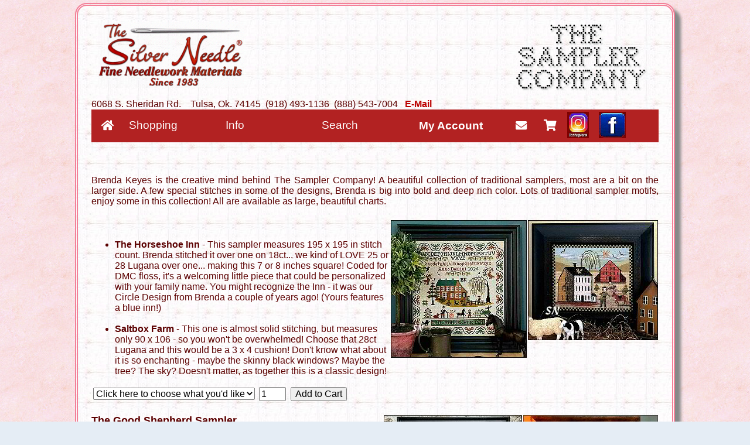

--- FILE ---
content_type: text/html; charset=utf-8
request_url: https://www.thesilverneedle.com/thesamplercompany.html
body_size: 19597
content:
<!DOCTYPE html PUBLIC "-//W3C//DTD XHTML 1.0 Transitional//EN" "http://www.w3.org/TR/xhtml1/DTD/xhtml1-transitional.dtd">
<html xmlns="http://www.w3.org/1999/xhtml" dir="ltr" lang="en">
<head>
<meta charset="utf-8"/>
<link rel="dns-prefetch" href="https://cdnjs.cloudflare.com">
<link rel="dns-prefetch" href="https://code.jquery.com">
<title>The Sampler Company : The Silver Needle, Fine Needlecraft Materials</title>
<meta name="keywords" content="141 Design ab Designs Abbey Lane Abby Rose Acorn House Alessandra Adelaide All Active Products All Through the Night Anabella's Anna Griffin Annie Beez Ardith Design Artful Offerings Artmishka artmishka Artsy Housewife Aury TM Autumn Lane Barbara-Ana Barefoot Needleart Bareroots Bent Creek Birds of a Feather Blackberry Lane Blackbird Blue Flower Blue Ribbon Blueberry Ridge Book Boomerang Bothy Threads Boulder Valley Brenda Riddle Butterfly Couture By the Bay ByGone Stitches C E C - Cricket Collection Canterbury Designs Caroline Manning Carriage House Chantelle's Charland Chatelaine Cherished Stitches Cherry Blossoms Cherry Hill Stitchery Chessie Classic Colorworks Clover Cmon Monde Cody Country Cosford Rise Cottage Garden Samplings Cotton Pixels Couleur d Etoile Couleur D Etoile Counting Puddles Country Cottage Creative Poppy Cross Stitch Antiques Cross Stitch Wonders Crossed Wing Cuore e Batticuore CW Designs Dames of the Needle Darlene Deon Daylight December Stitches Dessins DHC Dirty Annie's DMC Doodlin Around DOVO DrawnThread Elegant Thread Elizabeth's Designs Elizabeths Needlework Emily Call Erica Michaels Erin Elizabeth Designs Event Examplar Dames Examplars Exclusives Fabric Faby Reilly Fairy Wool in the Wood Fern Ridge Fiddlestix Filigram Finally a Farmgirl Fireside Originals Flamingo Toes Floss Flossabilities Forbidden Fiber Fouroaks Fox and Rabbit Foxwood From the Heart Frony Ritter Frosted Pumpkin Stitchery Gadgets Gentle Art Gentle Pursuit Ghost Boy Needleworks Gingher Giulia Glendon Place Gloriana Green Apple Handblessings Hands Across the Sea Hands On Design Hands to Work Handwork Haystack Stitching Hearts Content Hearts Ease Examplar Workes Heartstring Samplery Heartstring Samplery Heartstrings Heaven and Earth Hello From Liz Matthews HellofromLizMathews Heritage HiH Hillside Hillside Samplings Hinzeit Hobby House Hoffman Homespun Elegance Homespun-Hollis Imaginating Ingleside Imaginarium Ink Circles It's Sew Emma Stitching JABCO Jan Hicks Creates Jardin Prive Jardin Prive JBW Jeannette Douglas Jennie Lane Just Cross Stitch Just Nan Just Stitching Along Kaffe Fassett Kathy Barrick KellyClark Keslyns Kim Diehl Kira Lyns Kreinik KsCreations La-D-Da Lady Dot Lavender & Lace Le Temps Une Croix Les Petites Croix De Lucie Les Secrets de Marie Lesley Teare Lila's Studio Lilac Studio Lili Points Lilli Violette Lindy Stitches Little By Little Little Dove Little House NW Little Robin Designs Little Stitch Girl Liz Mathews Lola Crow Long Dog Samplers Lori Holt Love Poppet Lucy Beam Luhu Stitches Luminous Fiber Arts Madame Chantilly Madame la Fee Magic By Mona Mani Di Donna Margaret Sherry Marjorie Massey Marnic Designs Meloca Meridian Designs Michael Powell Michele Ink Midnight Stitching Milady's Needle Mill Hill Mille Fleur Mindful Needle Mirabilia ModCross Moira Mojo Stitches Monticello Stitches MTV My Big Toe Nebby Needle Needle Bling Needlemade Designs Needlepoint Inc Needles Notion Needlework Press Needleworks New York Dreamer Nikycreations Noteworthy Needle Notforgotten Farm October House Olde Colonial Open Road Abode Pansy Patch Passione Ricamo Peacock and Fig Pennyberry Pepperberry Designs Perrette Creative Poppy Perrette Samouiloff Petal Pusher Pickle Barrel Pineberry Lane PineMtn Plum Street Prairie Grove Praiseworthy Stitches Primitive Hare Primitive Needle Primitive Traditions Primrose Cottage Primrose Needleworks Priscillas Pocket Proper Stitcher PSchooler Puffin & Co Punch Puntini Purple Thread Quaint Rose Needlearts Queenstown Samplers R & R Reproductions Rachels of Greenfield Rainbow Gallery Raise the Roof Rebel Stticher Reflets de Soie RG Rico Robin Pickens Romy in Austria Ronnie Rowe Rosewood Manor Rovaris Running with Needles and Scissso Sajou Salty Stitcher Sam Sarah Sampler Company Sampler House Samplerbird Stitchery Samplers Samplers and Primitives Samplers Not Forgotten Samplers Not Forgotten Samplers Remembered Samplers Revisited Sampling of Memories Sara Guermani Satsuma Street Sbush Scarlett House Scattered Seed Scissors ScissorTail Serenila di Campagna Sew Emma Sew Much 2 Luv Shakespeare's Peddler Shannon Christine Shannon Christine Designs Shears Sheepish Designs Silver Creek Siren Stitchworks Siren Stitchworks Sisters SN Anniv Exclusive SNN Snowflower Diaries Software Spanish Stitcher Sprouting Lupine Stacy Nash Stardust Stitch People Books Stitches by Ethel Stitchin Kitten Stitching Jules Stitching Shed Stitching with the Housewives Stitchy Box Stitchy Prose Stitchy Squirrel StitchyPrincess Stoney Creek Sudberry House Sue Hillis Summer House SunflowerSeed Supplies Susanamm Sweet Wing Sweetheart Tree Tams Creations Tellin Emblem Tempting Tangles Teresa Kogut Teresa Layman Textilly Crafts Thistles Thread Milk Threads That Bind Three Sheep Studio Tiny Modernist Tournicoton Tralala Twin Peak Primitives UB Design Una Buena Pieza Under the Garden Moon Une Croix Urban Acres V Pfeiffer Vals Victorian Rose Vintage Needlearts Violets & Verses Waxing Moon Weeks Weeks Dye Works Weeks Wool Wildflower Stitchery Wildflower Stitching Willoughby With My Needle With Thy Needle Wonderland Wooden Products Wooden Spool Workbasket Works by ABC Xs & Ohs Yarn Tree Zaza Picque  counted cross stitch, cross stitch, crossstitch, kits, needlework, Silver Needle, Flax clothing, Vera Bradley, scissors, shears, magnifiers, magnifying lamps, portable lamps, charms, embellishments, stitching accessories, stitching frames The Sampler Company"/>
<meta name="description" content="The Silver Needle : The Sampler Company - 141 Design ab Designs Abbey Lane Abby Rose Acorn House Alessandra Adelaide All Active Products All Through the Night Anabella's Anna Griffin Annie Beez Ardith Design Artful Offerings Artmishka artmishka Artsy Housewife Aury TM Autumn Lane Barbara-Ana Barefoot Needleart Bareroots Bent Creek Birds of a Feather Blackberry Lane Blackbird Blue Flower Blue Ribbon Blueberry Ridge Book Boomerang Bothy Threads Boulder Valley Brenda Riddle Butterfly Couture By the Bay ByGone Stitches C E C - Cricket Collection Canterbury Designs Caroline Manning Carriage House Chantelle's Charland Chatelaine Cherished Stitches Cherry Blossoms Cherry Hill Stitchery Chessie Classic Colorworks Clover Cmon Monde Cody Country Cosford Rise Cottage Garden Samplings Cotton Pixels Couleur d Etoile Couleur D Etoile Counting Puddles Country Cottage Creative Poppy Cross Stitch Antiques Cross Stitch Wonders Crossed Wing Cuore e Batticuore CW Designs Dames of the Needle Darlene Deon Daylight December Stitches Dessins DHC Dirty Annie's DMC Doodlin Around DOVO DrawnThread Elegant Thread Elizabeth's Designs Elizabeths Needlework Emily Call Erica Michaels Erin Elizabeth Designs Event Examplar Dames Examplars Exclusives Fabric Faby Reilly Fairy Wool in the Wood Fern Ridge Fiddlestix Filigram Finally a Farmgirl Fireside Originals Flamingo Toes Floss Flossabilities Forbidden Fiber Fouroaks Fox and Rabbit Foxwood From the Heart Frony Ritter Frosted Pumpkin Stitchery Gadgets Gentle Art Gentle Pursuit Ghost Boy Needleworks Gingher Giulia Glendon Place Gloriana Green Apple Handblessings Hands Across the Sea Hands On Design Hands to Work Handwork Haystack Stitching Hearts Content Hearts Ease Examplar Workes Heartstring Samplery Heartstring Samplery Heartstrings Heaven and Earth Hello From Liz Matthews HellofromLizMathews Heritage HiH Hillside Hillside Samplings Hinzeit Hobby House Hoffman Homespun Elegance Homespun-Hollis Imaginating Ingleside Imaginarium Ink Circles It's Sew Emma Stitching JABCO Jan Hicks Creates Jardin Prive Jardin Prive JBW Jeannette Douglas Jennie Lane Just Cross Stitch Just Nan Just Stitching Along Kaffe Fassett Kathy Barrick KellyClark Keslyns Kim Diehl Kira Lyns Kreinik KsCreations La-D-Da Lady Dot Lavender & Lace Le Temps Une Croix Les Petites Croix De Lucie Les Secrets de Marie Lesley Teare Lila's Studio Lilac Studio Lili Points Lilli Violette Lindy Stitches Little By Little Little Dove Little House NW Little Robin Designs Little Stitch Girl Liz Mathews Lola Crow Long Dog Samplers Lori Holt Love Poppet Lucy Beam Luhu Stitches Luminous Fiber Arts Madame Chantilly Madame la Fee Magic By Mona Mani Di Donna Margaret Sherry Marjorie Massey Marnic Designs Meloca Meridian Designs Michael Powell Michele Ink Midnight Stitching Milady's Needle Mill Hill Mille Fleur Mindful Needle Mirabilia ModCross Moira Mojo Stitches Monticello Stitches MTV My Big Toe Nebby Needle Needle Bling Needlemade Designs Needlepoint Inc Needles Notion Needlework Press Needleworks New York Dreamer Nikycreations Noteworthy Needle Notforgotten Farm October House Olde Colonial Open Road Abode Pansy Patch Passione Ricamo Peacock and Fig Pennyberry Pepperberry Designs Perrette Creative Poppy Perrette Samouiloff Petal Pusher Pickle Barrel Pineberry Lane PineMtn Plum Street Prairie Grove Praiseworthy Stitches Primitive Hare Primitive Needle Primitive Traditions Primrose Cottage Primrose Needleworks Priscillas Pocket Proper Stitcher PSchooler Puffin & Co Punch Puntini Purple Thread Quaint Rose Needlearts Queenstown Samplers R & R Reproductions Rachels of Greenfield Rainbow Gallery Raise the Roof Rebel Stticher Reflets de Soie RG Rico Robin Pickens Romy in Austria Ronnie Rowe Rosewood Manor Rovaris Running with Needles and Scissso Sajou Salty Stitcher Sam Sarah Sampler Company Sampler House Samplerbird Stitchery Samplers Samplers and Primitives Samplers Not Forgotten Samplers Not Forgotten Samplers Remembered Samplers Revisited Sampling of Memories Sara Guermani Satsuma Street Sbush Scarlett House Scattered Seed Scissors ScissorTail Serenila di Campagna Sew Emma Sew Much 2 Luv Shakespeare's Peddler Shannon Christine Shannon Christine Designs Shears Sheepish Designs Silver Creek Siren Stitchworks Siren Stitchworks Sisters SN Anniv Exclusive SNN Snowflower Diaries Software Spanish Stitcher Sprouting Lupine Stacy Nash Stardust Stitch People Books Stitches by Ethel Stitchin Kitten Stitching Jules Stitching Shed Stitching with the Housewives Stitchy Box Stitchy Prose Stitchy Squirrel StitchyPrincess Stoney Creek Sudberry House Sue Hillis Summer House SunflowerSeed Supplies Susanamm Sweet Wing Sweetheart Tree Tams Creations Tellin Emblem Tempting Tangles Teresa Kogut Teresa Layman Textilly Crafts Thistles Thread Milk Threads That Bind Three Sheep Studio Tiny Modernist Tournicoton Tralala Twin Peak Primitives UB Design Una Buena Pieza Under the Garden Moon Une Croix Urban Acres V Pfeiffer Vals Victorian Rose Vintage Needlearts Violets & Verses Waxing Moon Weeks Weeks Dye Works Weeks Wool Wildflower Stitchery Wildflower Stitching Willoughby With My Needle With Thy Needle Wonderland Wooden Products Wooden Spool Workbasket Works by ABC Xs & Ohs Yarn Tree Zaza Picque  counted cross stitch, cross stitch, crossstitch, kits, needlework, Silver Needle, Flax clothing, Vera Bradley, scissors, shears, magnifiers, magnifying lamps, portable lamps, charms, embellishments, stitching accessories, stitching frames"/>
<meta http-equiv="imagetoolbar" content="no"/>
<meta name="author" content="The Silver Needle"/>
<meta name="generator" content="shopping cart program by Zen Cart&reg;, https://www.zen-cart.com eCommerce"/>

<meta name="viewport" content="width=device-width, initial-scale=1, user-scalable=yes"/>


<base href="https://www.thesilverneedle.com/"/>
<link rel="canonical" href="http://www.thesilverneedle.com/index.php?main_page=thesamplercompany"/>

<link rel="stylesheet" href="includes/templates/SilverNeedle/css/styles_fontawesome_5.3.1.css"/>
<link rel="stylesheet" href="includes/templates/SilverNeedle/css/styles_grid.css"/>
<link rel="stylesheet" href="includes/templates/SilverNeedle/css/stylesheet-Local.css"/>
<link rel="stylesheet" href="includes/templates/SilverNeedle/css/stylesheet.css"/>
<link rel="stylesheet" href="includes/templates/SilverNeedle/css/stylesheet_css_buttons.css"/>
<link rel="stylesheet" href="includes/templates/SilverNeedle/css/stylesheet_mbcsmbline.css"/>
<link rel="stylesheet" href="includes/templates/SilverNeedle/css/stylesheet_mbcsmbmcphb.css"/>
<link rel="stylesheet" media="print" href="includes/templates/SilverNeedle/css/print_stylesheet.css"/>
<script src="https://code.jquery.com/jquery-3.6.1.min.js" integrity="sha256-o88AwQnZB+VDvE9tvIXrMQaPlFFSUTR+nldQm1LuPXQ=" crossorigin="anonymous"></script>
<script>window.jQuery || document.write(unescape('%3Cscript src="includes/templates/template_default/jscript/jquery.min.js"%3E%3C/script%3E'));</script>

<script>
if (typeof zcJS == "undefined" || !zcJS) {
  window.zcJS = { name: 'zcJS', version: '0.1.0.0' };
}

zcJS.ajax = function (options) {
  options.url = options.url.replace("&amp;", unescape("&amp;"));
  var deferred = jQuery.Deferred(function (d) {
      var securityToken = 'c781f94b2e1520acb44c756094c3f25a';
      var defaults = {
          cache: false,
          type: 'POST',
          traditional: true,
          dataType: 'json',
          timeout: 5000,
          data: jQuery.extend(true,{
            securityToken: securityToken
        }, options.data)
      },
      settings = jQuery.extend(true, {}, defaults, options);
      if (typeof(console.log) == 'function') {
          console.log( settings );
      }

      d.done(settings.success);
      d.fail(settings.error);
      d.done(settings.complete);
      var jqXHRSettings = jQuery.extend(true, {}, settings, {
          success: function (response, textStatus, jqXHR) {
            d.resolve(response, textStatus, jqXHR);
          },
          error: function (jqXHR, textStatus, errorThrown) {
              if (window.console) {
                if (typeof(console.log) == 'function') {
                  console.log(jqXHR);
                }
              }
              d.reject(jqXHR, textStatus, errorThrown);
          },
          complete: d.resolve
      });
      jQuery.ajax(jqXHRSettings);
   }).fail(function(jqXHR, textStatus, errorThrown) {
   var response = jqXHR.getResponseHeader('status');
   var responseHtml = jqXHR.responseText;
   var contentType = jqXHR.getResponseHeader("content-type");
   switch (response)
     {
       case '403 Forbidden':
         var jsonResponse = JSON.parse(jqXHR.responseText);
         var errorType = jsonResponse.errorType;
         switch (errorType)
         {
           case 'ADMIN_BLOCK_WARNING':
           break;
           case 'AUTH_ERROR':
           break;
           case 'SECURITY_TOKEN':
           break;

           default:
             alert('An Internal Error of type '+errorType+' was received while processing an ajax call. The action you requested could not be completed.');
         }
       break;
       default:
        if (jqXHR.status === 200) {
            if (contentType.toLowerCase().indexOf("text/html") >= 0) {
                document.open();
                document.write(responseHtml);
                document.close();
            }
         }
     }
   });

  var promise = deferred.promise();
  return promise;
};
zcJS.timer = function (options) {
  var defaults = {
    interval: 10000,
    startEvent: null,
    intervalEvent: null,
    stopEvent: null

},
  settings = jQuery.extend(true, {}, defaults, options);

  var enabled = new Boolean(false);
  var timerId = 0;
  var mySelf;
  this.Start = function()
  {
      this.enabled = new Boolean(true);

      mySelf = this;
      mySelf.settings = settings;
      if (mySelf.enabled)
      {
          mySelf.timerId = setInterval(
          function()
          {
              if (mySelf.settings.intervalEvent)
              {
                mySelf.settings.intervalEvent(mySelf);
              }
          }, mySelf.settings.interval);
          if (mySelf.settings.startEvent)
          {
            mySelf.settings.startEvent(mySelf);
          }
      }
  };
  this.Stop = function()
  {
    mySelf.enabled = new Boolean(false);
    clearInterval(mySelf.timerId);
    if (mySelf.settings.stopEvent)
    {
      mySelf.settings.stopEvent(mySelf);
    }
  };
};

</script>

<script>
jQuery(document).ready(function() {
    jQuery('form.sidebox-select-form select:required').each(function() {
        var theOptions = '';
        var optGroup = false;
        var isSelected = '';
        jQuery('option', this).each(function() {
            if (jQuery(this).val() == '') {
                optGroup = true;
                theOptions += '<optgroup label="'+jQuery(this).text()+'">';
            } else {
                isSelected = '';
                if (jQuery(this).is(':selected')) {
                    isSelected = ' selected="selected"';
                }
                theOptions += '<option value="'+jQuery(this).val()+'"'+isSelected+'>'+jQuery(this).text()+'</option>';
            }
        });
        if (optGroup === true) {
            theOptions += '</optgroup>';
        }
        jQuery(this).empty().append(theOptions);
        jQuery('optgroup', this).css({'font-style':'normal'});
        if (jQuery('select option:selected', this).length > 0) {
            jQuery(this).siblings('input[type="submit"], button[type="submit"]').attr('disabled', false).css('cursor', 'pointer');
        } else {
            jQuery(this).siblings('input[type="submit"], button[type="submit"]').attr('disabled', true).css('cursor', 'not-allowed');
        }
        jQuery(this).on('change', function() {
            jQuery(this).siblings('input[type="submit"], button[type="submit"]').attr('disabled', false).css('cursor', 'pointer');
        });
    });
});
</script>

</head>

<body id="thesamplercompanyBody">
<div id="mainWrapper">
<table width="1024px" border="0" cellspacing="0" cellpadding="0" id="contentMainWrapper" class="SilverMain">
  <tr>
    <td valign="top" td colspan="2">
<!--bof-header logo and navigation display-->

<!-- bof  breadcrumb -->
<!-- eof breadcrumb -->

<!-- bof upload alerts -->
<!-- eof upload alerts -->

<!-- includes/templates/SilverNeedle/templates/tpl_thesamplercompany_default.php -->
<div class="centerColumn" id="The_Sampler_Company">
<div id="theSamplerCompanyMainContent" class="content">

<table width="980" align="center" class="SNBody">

        <tr>
        <td colspan="2">
        
        <img src="https://silverfiles.sfo3.digitaloceanspaces.com/images/samplercompany/sampler-company-logo225.gif" alt="The Sampler Company... Brenda Keyes" width="225" height="117" hspace="10" border="0" align="right" class="ImageWrapperIMG" title="The Sampler Company... Brenda Keyes">
        <a href="index.html"><img src="https://silverfiles.sfo3.digitaloceanspaces.com/images/aaaa-bar/New-Silver-Needlelogo325.gif" alt="The Silver Needle, Fine Needlework Materials, everything for cross stitch" width="250" height="112" border="0" class="ImageWrapperIMG" title="The Silver Needle, Fine Needlework Materials, everything for cross stitch"></a>
<br></td></tr>

<tr><td colspan="2" valign="top">
<div id="AddressBlockLeft">6068 S. Sheridan Rd.&nbsp;&nbsp;&nbsp;&nbsp;Tulsa, Ok. 74145&nbsp;&nbsp;(918) 493-1136&nbsp;&nbsp;(888) 543-7004 &nbsp;&nbsp;<a href="mailto:lindy@thesilverneedle.com?Subject=Silver Needle E-Mail Inquiry">E-Mail</a>&nbsp;&nbsp;&nbsp;&nbsp;</div>
  <div id="mainWrapperPulldown">
  <div class="mainBodyPullMenu">
    <div class="mainBodyPullMenuIcon">
      <a class="fauxButton" href="https://www.thesilverneedle.com/"><i class="fas fa-home"></i></a>
    </div>
    <div>
      <button>Shopping</button>
      <div>
       <a  href="https://www.thesilverneedle.com/justarrived.php">Just Arrived</a>
<a href="https://www.thesilverneedle.com">Quick Buy</a>
        <a  href="https://www.thesilverneedle.com/counted_cross_stitch_products.php">Products</a>
        <a  href="https://www.thesilverneedle.com/auto-ship.php">Auto-Ships</a>
        
        <a  href="https://www.thesilverneedle.com/sitemap.php">Site Directory</a>
      </div>
    </div>
    <div>
      <button>Info</button>
      <div>
        <a href="https://www.thesilverneedle.com/weekends.php">Events</a>
        <a href="https://www.thesilverneedle.com/privacy2.php">Policies</a>
        <a href="https://www.thesilverneedle.com/newsletter.php">Newsletter Subscriptions</a>
        <a href="https://www.thesilverneedle.com/crossstitch-charts.php">Free Charts</a>
        <a href="https://www.thesilverneedle.com/sitemap.php">Site Map</a>
        <a href="https://www.thesilverneedle.com/aboutourshop.php">About Us</a>
        <a href="mailto:lindy@thesilverneedle.com?Subject=Silver Needle E-Mail Inquiry">Contact Us</a>
      </div>
    </div>
<div>
  <button>Search</button>
  <div>
	<form action="https://search.thesilverneedle.com/search/search.php" method="get">
		<input type="text" name="query" id="query" size="40" value="" action="https://search.thesilverneedle.com/search/include/js_suggest/suggest.php" columns="2" autocomplete="off" delay="1500">
		<button type="submit" class="mainBodyPullMenuSearch"><i class="fas fa-search"></i></a></button>
		<input type="hidden" name="search" value="1">
    </form>
  </div>
</div>
       <div>
      <a  class="fauxButton" href="https://www.thesilverneedle.com/account.php">My Account</a>
    </div>
    <div class="mainBodyPullMenuIcon">
      <a  class="fauxButton" href="mailto:lindy@thesilverneedle.com?Subject=Silver Needle E-Mail Inquiry"><i class="fas fa-envelope"></i></a>
      <div></div>
    </div>
    <div class="mainBodyPullMenuIcon">
      <a  class="fauxButton" href="https://www.thesilverneedle.com/shopping_cart.php"><i class="fas fa-shopping-cart"></i></a>
    </div>
<div class="mainBodyPullMenuIcon" style="overflow:visible">
      <a style="padding: 4px" href="https://www.instagram.com/the_silver_needle/"><img src="https://silverfiles.sfo3.digitaloceanspaces.com/images/aaaa-bar/instagram-new-dk55h.jpg" alt="Visit Us on Instagram" width="37" height="45" hspace="5" border="0" title="Visit Us on Instagram"></a>
    </div>
    <div class="mainBodyPullMenuIcon" style="overflow:visible">
      <a style="padding: 4px" href="https://www.facebook.com/The-Silver-Needle-Fine-Needlework-Materials-134182823298484/"><img src="https://silverfiles.sfo3.digitaloceanspaces.com/images/aaaa-bar/fb-square46.jpg" alt="Like Us on Facebook" width="46" height="45" hspace="10" border="0" align="middle" title="Like Us on Facebook"></a>
    </div>
  </div>
</div>
</td></tr>


        <tr>        <td colspan="2"><br><br>
        Brenda Keyes is the creative mind behind The Sampler Company!  A beautiful collection of traditional samplers, most are a bit on the larger side.  A few special stitches in some of the designs, Brenda is big into bold and deep rich color.  Lots of traditional sampler motifs, enjoy some in this collection!  All are available as large, beautiful charts.</td></tr>


<tr><td colspan="2" align="left"><br>
<a href="https://silverfiles.sfo3.digitaloceanspaces.com/images/samplercompany/sampco-saltboxfarm302.jpg"><img src="https://silverfiles.sfo3.digitaloceanspaces.com/images/samplercompany/sampco-saltboxfarm222.jpg" alt="Saltbox Farm by Brenda Keyes -- click to see a larger view!" width="222" height="205" border="0" align="right" class="ImageWrapperSMIMG" title="Saltbox Farm by Brenda Keyes -- click to see a larger view!"></a>
<a href="https://silverfiles.sfo3.digitaloceanspaces.com/images/samplercompany/samplerco-horseshoeinn352.jpg"><img src="https://silverfiles.sfo3.digitaloceanspaces.com/images/samplercompany/samplerco-horseshoeinn232.jpg" alt="The Horseshoe Inn by Brenda Keyes -- click to see a larger view!" width="232" height="235" border="0" align="right" class="ImageWrapperSMIMG" title="The Horseshoe Inn by Brenda Keyes -- click to see a larger view!"></a><br>
<ul><li><strong>The Horseshoe Inn</strong> - This sampler measures 195 x 195 in stitch count.  Brenda stitched it over one on 18ct... we kind of LOVE 25 or 28 Lugana over one... making this 7 or 8 inches square!  Coded for DMC floss, it's a welcoming little piece that could be personalized with your family name.  You might recognize the Inn - it was our Circle Design from Brenda a couple of years ago!  (Yours features a blue inn!)</li><br>
<li><strong>Saltbox Farm</strong> - This one is almost solid stitching, but measures only 90 x 106 - so you won't be overwhelmed!  Choose that 28ct Lugana and this would be a 3 x 4 cushion!  Don't know what about it is so enchanting - maybe the skinny black windows?  Maybe the tree?  The sky?  Doesn't matter, as together this is a classic design!</li></ul>
<a name="ITEM108176"></A>
        <form name="cart_quantity" action="thesamplercompany.php?action=add_product" method="post">
        <select name="products_id">
<OPTION VALUE="00000">Click here to choose what you'd like</OPTION>
<option value="108176">The Horseshoe Inn Chart $14.00</option>
<option value="108177">Saltbox Farm Chart $14.00</option>
        </select>
        <INPUT TYPE="TEXT" SIZE="3" NAME="cart_quantity" VALUE="1">
        <INPUT TYPE="HIDDEN" NAME="position" VALUE="ITEM108176">
        <INPUT TYPE="HIDDEN" NAME="redirectfilename" VALUE="$PHP_SELF">
        <INPUT TYPE="BUTTON" VALUE="Add to Cart" onClick="ThankYou( this.form )">
        </form></td></tr>


<tr><td colspan="2" align="left"><br>
<a href="https://silverfiles.sfo3.digitaloceanspaces.com/images/samplercompany/SamplerCompany-MaryfortSampler502.jpg"><img src="https://silverfiles.sfo3.digitaloceanspaces.com/images/samplercompany/SamplerCompany-MaryfortSampler302.jpg" alt="Maryfort Sampler by Brenda Keyes -- click to see a larger view!" width="230" height="172" border="0" align="right" class="ImageWrapperSMIMG" title="Maryfort Sampler by Brenda Keyes -- click to see a larger view!"></a>
<a href="https://silverfiles.sfo3.digitaloceanspaces.com/images/samplercompany/samplerco-TheGoodShepherd302h.jpg"><img src="https://silverfiles.sfo3.digitaloceanspaces.com/images/samplercompany/samplerco-TheGoodShepherd202h.jpg" alt="The Good Shepherd by Brenda Keyes -- click to see a larger view!" width="236" height="202" border="0" align="right" class="ImageWrapperSMIMG" title="The Good Shepherd by Brenda Keyes -- click to see a larger view!"></a>
<span class="ProductName">The Good Shepherd Sampler<br></span><br>
<strong>The Good Shepherd</strong> measures 175 x 177 - so 12-1/2 on that 28, but again - it could be 6 x 6-ish too!  Brenda suggests these are easy to stitch and rates them as great projects for beginning stitchers.  (But I'm an old stitcher, and I like them too!)<br><br>
<strong>Maryfort Sampler</strong> is about 12 x 14 - notice those awesome nautical pics in there - pull them out and make darling pin cushions!  I love the repeating border, and just the whole organization!<br><br><a name="ITEM106841"></A>
        <form name="cart_quantity" action="thesamplercompany.php?action=add_product" method="post">
        <select name="products_id">
<OPTION VALUE="00000">Click here to choose what you'd like</OPTION>
<option value="106841">The Good Shepherd Sampler Chart $14.00</option>
<option value="106303">Maryfort Sampler $12.00</option>
        </select>
        <INPUT TYPE="TEXT" SIZE="3" NAME="cart_quantity" VALUE="1">
        <INPUT TYPE="HIDDEN" NAME="position" VALUE="ITEM106841">
        <INPUT TYPE="HIDDEN" NAME="redirectfilename" VALUE="$PHP_SELF">
        <INPUT TYPE="BUTTON" VALUE="Add to Cart" onClick="ThankYou( this.form )">
        </form></td></tr>


<tr><td colspan="2" align="left"><br>
<a href="https://silverfiles.sfo3.digitaloceanspaces.com/images/samplercompany/Samplerco-tallship500.jpg"><img src="https://silverfiles.sfo3.digitaloceanspaces.com/images/samplercompany/Samplerco-tallship260a.jpg" alt="Tall Ships by Brenda Keyes -- click to see a larger view!" width="260" height="255" border="0" align="right" class="ImageWrapperIMG" title="Tall Ships by Brenda Keyes -- click to see a larger view!"></a>
<a href="https://silverfiles.sfo3.digitaloceanspaces.com/images/samplercompany/samplerco-dwellingplace327.jpg"><img src="https://silverfiles.sfo3.digitaloceanspaces.com/images/samplercompany/samplerco-dwellingplace227.jpg" alt="Dwelling Place Sampler by Brenda Keyes -- click to see a larger view!" width="200" height="200" border="0" align="right" class="ImageWrapperIMG" title="Dwelling Place Sampler by Brenda Keyes -- click to see a larger view!"></a>
<ul><li><strong>Dwelling Place</strong> measures 204 x 205 in stitch count.  It features a relaxed and winding floral border that surrounds the grandest of houses!  Can you see 2021 stitched in Roman Numerals up on the roof?  Kind of looks like a widow's walk!</li>
<li><strong>Tall Ships</strong> measures 287 x 287.  It's full of tiny motifs, a little village, a church, cool ships and even a mermaid.  The verse reads: <em>I must go down to the sea again.  To the lovely sea and sky, and all I ask if a tall ship and a star to steer her by.</em></li></ul>
Both are presented as charts.  They look good on just about anything you choose... we have some of hers stitched on 28ct Lugana over one - with a half cross - and they are stunning.  Buttttt... you choose what you like best to work with - they are coded for DMC floss.<br><br><a name="ITEM104080"></A>
        <form name="cart_quantity" action="thesamplercompany.php?action=add_product" method="post">
        <select name="products_id">
<OPTION VALUE="00000">Click here to choose what you'd like</OPTION>
<option value="104080">Dwelling Place Sampler Chart $14.00</option>
<option value="104081">Tall Ships Sampler Chart $14.00</option>
        </select>
        <INPUT TYPE="TEXT" SIZE="3" NAME="cart_quantity" VALUE="1">
        <INPUT TYPE="HIDDEN" NAME="position" VALUE="ITEM104080">
        <INPUT TYPE="HIDDEN" NAME="redirectfilename" VALUE="$PHP_SELF">
        <INPUT TYPE="BUTTON" VALUE="Add to Cart" onClick="ThankYou( this.form )">
        </form></td></tr>

<tr><td colspan="2" align="left"><br>
<a href="https://silverfiles.sfo3.digitaloceanspaces.com/images/samplercompany/blackbirdssinging400.jpg"><img src="https://silverfiles.sfo3.digitaloceanspaces.com/images/samplercompany/blackbirdssinging240.jpg" alt="And All the Blackbirds Singing by Brenda Keyes -- click to see a larger view!" width="240" height="220" vspace="5" border="0" align="right" class="ImageWrapperIMG" title="And All the Blackbirds Singing by Brenda Keyes -- click to see a larger view!"></a>
<a href="https://silverfiles.sfo3.digitaloceanspaces.com/images/samplercompany/samplermotifsbook300.jpg"><img src="https://silverfiles.sfo3.digitaloceanspaces.com/images/samplercompany/samplermotifsbook180.jpg" alt="The Ultimate Sampler Motifs Source Book by Brenda Keyes -- click to see a larger view!" width="180" height="275" vspace="5" border="0" align="right" class="ImageWrapperIMG" title="The Ultimate Sampler Motifs Source Book by Brenda Keyes -- click to see a larger view!"></a>
<ul><li><strong>The Ultimate Sampler Motifs Source Book</strong> - Brenda Keyes has reprinted her wonderful multi-page book that is <a href="https://silverfiles.sfo3.digitaloceanspaces.com/images/samplercompany/animalspages500.jpg">CRAMMED FULL of alphabets and different motifs</a> that appear in antique samplers!  Out of print for several years, it is just an awesome book, and we are thrilled to be able to have it again.  A MUST for your library... you can tell by the cover what treats await inside!  A new sampler - this one features a charming village scene - I think that's a little park/garden beside the houses!  Pretty border, neat willow tree.</li></ul><a name="ITEM103189"></A>
        <form name="cart_quantity" action="thesamplercompany.php?action=add_product" method="post">
        <select name="products_id">
<OPTION VALUE="00000">Click here to choose what you'd like</OPTION>
<option value="103189">Ultimate Sampler Motifs Book $24.00</option>
<option value="103190">And All The Blackbirds Singing $12.00</option>
        </select>
        <INPUT TYPE="TEXT" SIZE="3" NAME="cart_quantity" VALUE="1">
        <INPUT TYPE="HIDDEN" NAME="position" VALUE="ITEM103189">
        <INPUT TYPE="HIDDEN" NAME="redirectfilename" VALUE="$PHP_SELF">
        <INPUT TYPE="BUTTON" VALUE="Add to Cart" onClick="ThankYou( this.form )">
        </form></td></tr>


<tr><td colspan="2"><br>
<a href="https://silverfiles.sfo3.digitaloceanspaces.com/images/samplercompany/Samplerco-topofpage-learnlittlemaid450.jpg"><img src="https://silverfiles.sfo3.digitaloceanspaces.com/images/samplercompany/Samplerco-topofpage-learnlittlemaid240.jpg" alt="Learn Little Maid by Brenda Keyes -- click to see a larger view!" width="240" height="242" border="0" align="right" class="ImageWrapperIMG" title="Learn Little Maid by Brenda Keyes -- click to see a larger view!"></a>      
  <a href="https://silverfiles.sfo3.digitaloceanspaces.com/images/samplercompany/samplerco-IwenttochurchonSunday350.jpg"><img src="https://silverfiles.sfo3.digitaloceanspaces.com/images/samplercompany/samplerco-IwenttochurchonSunday225.jpg" alt="I Went to Church Sampler by Brenda Keyes -- click to see a larger view!" width="225" height="213" border="0" align="right" class="ImageWrapperIMG" title="I Went to Church Sampler by Brenda Keyes -- click to see a larger view!"></a><br>    
A pair of samplers has arrived and each is charming.  Stitched over one or two threads, they are coded for regular DMC floss.  Each suggests just a basic cream fabric, you can always distress after stitching, or choose something hand-dyed.
<ul><li><strong>I Went to Church Sampler</strong> - This is so fun!  It is the ultimate test as to whether or not people actually READ the verses on your stitched pieces!  This one reads:<br><em>I went to church on Sunday.  My love, she passed me by.  I knew her mind was changing by the roving of her eye.</em><br>Now, THAT'S a different verse for a sampler!!!!  Stitch count is 235 x 203 - so over one on 28ct, it would be 8-1/2 inches in size... over two it's 17. A balanced border and pretty church scene... it 'looks' just nice and serene!</li>
<li><strong>Learn Little Maid</strong> - <em>'Learn little maid each useful art that may adorn thy youth, Learn to improve thy tender heart in virtue, grace and truth.'</em><br>THIS is a more traditional verse than that poor guy's story - the one who got dumped at church!!!!!  This one measures 303 stitches square - or a whopping 19 inches square on 32ct.  Stitched with DMC, the border is simple, and the alphabet is blocky... but the dividing bands are very pretty, and the house is gorgeous!  (I like the inside border around that little mansion... it matches the florals down at the bottom corners.)  We have stitched a few shop model over one on 28ct Lugana, <strong>and sometimes just do � stitches for a cool look! (Learn Little Maid is done with � stitches on 28ct... <a href="https://silverfiles.sfo3.digitaloceanspaces.com/images/samplercompany/samplerco-tightcrop400.jpg">click here to see the close-up</a>)</strong>  Really striking!</li></ul><a name="ITEM98526"></A>
        <form name="cart_quantity" action="thesamplercompany.php?action=add_product" method="post">
        <select name="products_id">
<OPTION VALUE="00000">Click here to choose what you'd like</OPTION>
<option value="98526">I Went to Church Sampler Chart $14.00</option>
<option value="98527">Learn Little Maid Sampler Chart $12.00</option>
        </select>
        <INPUT TYPE="TEXT" SIZE="3" NAME="cart_quantity" VALUE="1">
        <INPUT TYPE="HIDDEN" NAME="position" VALUE="ITEM98526">
        <INPUT TYPE="HIDDEN" NAME="redirectfilename" VALUE="$PHP_SELF">
        <INPUT TYPE="BUTTON" VALUE="Add to Cart" onClick="ThankYou( this.form )">
        </form></td></tr>


<tr><td colspan="2"><br><br><a href="https://silverfiles.sfo3.digitaloceanspaces.com/images/samplercompany/samplerco-AbigailMarkham450.jpg"><img src="https://silverfiles.sfo3.digitaloceanspaces.com/images/samplercompany/samplerco-AbigailMarkham225.jpg" alt="Abigail Markam Sampler by Brenda Keyes -- click to see a larger view!" width="225" height="191" border="0" align="right" class="ImageWrapperIMG" title="Abigail Markam Sampler by Brenda Keyes -- click to see a larger view!"></a>        
<span class="ProductName">Abigail Markam Sampler</span><br>        
Here is a pretty sampler -- very bold and organized -- balanced and stately!  Presented as a chart, this measures 205 x 155 -- so finishes just 9-1/2 x 13 on 32ct.  If you choose smaller fabric, you can make your finished piece smaller as well.  <br><br>Charted for ONLY regular DMC floss of black, two shades of green, two shades of gold and a brown and red, you could easily change some of the colors to hand-dyeds if you wanted to.  The border is pretty, alphabet is good, and the house is very eye-catching.  It would make a wonderful *family established* piece!<br><br><a name="ITEM96985"></A>
        <form name="cart_quantity" action="thesamplercompany.php?action=add_product" method="post">
        <select name="products_id">
        <option value="96985">Abigail Markham Sampler Chart $12.00</option>
        </select>
        <INPUT TYPE="TEXT" SIZE="3" NAME="cart_quantity" VALUE="1">
        <INPUT TYPE="HIDDEN" NAME="position" VALUE="ITEM96985">
        <INPUT TYPE="HIDDEN" NAME="redirectfilename" VALUE="$PHP_SELF">
        <INPUT TYPE="BUTTON" VALUE="Add to Cart" onClick="ThankYou( this.form )">
        </form></td></tr>


<tr><td colspan="2"><br><a href="https://silverfiles.sfo3.digitaloceanspaces.com/images/samplercompany/samplerco-plantwisdom400.jpg"><img src="https://silverfiles.sfo3.digitaloceanspaces.com/images/samplercompany/samplerco-plantwisdom220.jpg" alt="Plant Wisdom Sampler by Brenda Keyes -- click to see a larger view!" width="220" height="211" border="0" align="right" class="ImageWrapperIMG" title="Plant Wisdom Sampler by Brenda Keyes -- click to see a larger view!"></a>        
<span class="ProductName">Plant Wisdom Sampler</span><br>        
Brenda Keyes has a pair of new samplers -- both offered in chart format.  Plant Wisdom's verse reads: <strong><em>If happiness be your pursuit, Plant wisdom and enjoy the fruit.</em></strong>  <br><br>Measuring 235 stitches square, this finishes approx 13 x 13 on 36ct, it could be almost 18 x 18 on 28ct... or even 9 x 9 if you go over one!  So much the pretty color palette of Brenda's other samplers we love, this is charted for regular DMC flosses of brick, buttermilk, teal and olive greens.  Very pretty and balanced!!<br><br><a name="ITEM94770"></A>
        <form name="cart_quantity" action="thesamplercompany.php?action=add_product" method="post">
        <select name="products_id">
        <option value="94770">Plant Wisdom Sampler Chart $12.00</option>
        </select>
        <INPUT TYPE="TEXT" SIZE="3" NAME="cart_quantity" VALUE="1">
        <INPUT TYPE="HIDDEN" NAME="position" VALUE="ITEM94770">
        <INPUT TYPE="HIDDEN" NAME="redirectfilename" VALUE="$PHP_SELF">
        <INPUT TYPE="BUTTON" VALUE="Add to Cart" onClick="ThankYou( this.form )">
        </form></td></tr>

    <tr><td colspan="2"><a name="ss"></a><br>           
        <a href="https://silverfiles.sfo3.digitaloceanspaces.com/images/samplercompany/samplerco-sampstory500.jpg"><img class="ImageWrapperIMG" src="https://silverfiles.sfo3.digitaloceanspaces.com/images/samplercompany/samplerco-sampstory225.jpg" alt="A Sampler Story from The Sampler Company -- click to see more" width="225" height="183" hspace="10" vspace="5" border="0" align="right" title="A Sampler Story from The Sampler Company -- click to see more"></a>
        <span class="ProductName">A Sampler Story and Sweet Humility Sampler</span><br>                 
        <span class="SNBold">A Sampler Story</span> measures 295 x 199 stitches.  28 Different shades of DMC floss in regular Cross Stitch, it is a study of tiny sampler designs, themes and verses.  24 Small squares of 46 x 46 stitch count... each has its own little story to tell!  Just like Brenda's Sampler Musings design... you can stitch this in its entirety, or pick and choose the squares!  <br>        <br>        
        We have a shop model of 4 tiny cubes (on 25ct Lugana over one, they are only 2-inches each!)  that we've tied together.  So, you could make a tower of 3, a long windowsill row of 6, a 4 or 9-patch ... I'm just not sure you'll be able to choose which squares to stitch!  Offered as the chart.<br clear="all"><a href="https://silverfiles.sfo3.digitaloceanspaces.com/images/samplercompany/samplerco-sweethumility500.jpg"><img class="ImageWrapperIMG" src="https://silverfiles.sfo3.digitaloceanspaces.com/images/samplercompany/samplerco-sweethumility220.jpg" alt="Sweet Humility Sampler from The Sampler Company -- click to see more" width="220" height="221" hspace="10" vspace="5" border="0" align="right" title="Sweet Humility Sampler from The Sampler Company -- click to see more"></a><br>                
        <span class="SNBold">Sweet Humility</span> measures 217 x 217 Stitches.  Featuring 18 different DMC colors, it is regular Cross Stitch.  I love the house, the trees, the landscaping, the verse, and the colors that are so classic!  924, 926 and 927 Are the blues, 838, 840 the browns, 372, 3051 and 370 are the greens, with rusty brick and buttermilk highlights.  <br> <br>        
        We think this would make an awesome wedding, new family or housewarming gift.  (But of course, I think it'd look pretty good in my hallway... and nothing is new at my house!)  Just a beautiful piece, very classic in presentation and design -- choose a favorite fabric, and LOVE making every stitch!!!!<br>                <br>
                <a name="ITEM87481"></A>
        <form name="cart_quantity" action="thesamplercompany.php?action=add_product" method="post">
        <select name="products_id">
<OPTION VALUE="00000">Click here to choose what you'd like</OPTION>
        <option value="87481">A Sampler Story Chart - $14.00</option>
        <option value="87482">Sweet Humility Sampler Chart - $14.00</option>
        </select>
        <INPUT TYPE="TEXT" SIZE="3" NAME="cart_quantity" VALUE="1">
        <INPUT TYPE="HIDDEN" NAME="position" VALUE="ITEM87481">
        <INPUT TYPE="HIDDEN" NAME="redirectfilename" VALUE="$PHP_SELF">
        <INPUT TYPE="BUTTON" VALUE="Add to Cart" onClick="ThankYou( this.form )">
        </form>         </td></tr>

    <tr><td colspan="2"><br>        
        <a href="https://silverfiles.sfo3.digitaloceanspaces.com/images/samplercompany/samplerco-samplermusings300.jpg"><img class="ImageWrapperIMG" src="https://silverfiles.sfo3.digitaloceanspaces.com/images/samplercompany/samplerco-samplermusings175.jpg" alt="Sampler Musings from The Sampler Company - click for more" width="175" height="172" hspace="10" vspace="5" border="0" align="right" title="Sampler Musings from The Sampler Company - click for more"></a>
        <span class="ProductName">Sampler Musings</span><br>        
        This is a smaller piece, full of Brenda Keyes' favorite colors and charming design elements!  Each of the 4 squares could be stitched individually... depending on the fabric you choose... anything goes!  We love doing her things over one thread on 25ct AND stitching them in only 1/2 the X!  <br>                <br>        
        Super easy, it covers well, and you get the impact of stitching over one thread, with half the work!  Anyhow, a 65 x 65 square finishes only 2-1/2 inches!!!  Just a fun piece...much smaller than most of Sampler Company's offerings... reasonable to finish!!<br>                <br>        
        <a name="ITEM30712"></A>
        <form name="cart_quantity" action="thesamplercompany.php?action=add_product" method="post">
        <select name="products_id">
        <option value="30712">Sampler Musings Chart - $14.00</option>
        </select>
        <INPUT TYPE="TEXT" SIZE="3" NAME="cart_quantity" VALUE="1">
        <INPUT TYPE="HIDDEN" NAME="position" VALUE="ITEM30712">
        <INPUT TYPE="HIDDEN" NAME="redirectfilename" VALUE="$PHP_SELF">
        <INPUT TYPE="BUTTON" VALUE="Add to Cart" onClick="ThankYou( this.form )">
        </form>         </td></tr>

 
    <tr><td colspan="2"><br>        
        <a href="https://silverfiles.sfo3.digitaloceanspaces.com/images/samplercompany/samplerco-sailorswife500.jpg"><img class="ImageWrapperIMG" src="https://silverfiles.sfo3.digitaloceanspaces.com/images/samplercompany/samplerco-sailorswife250.jpg" alt="The Sailor's Wife from The Sampler Company -- click to see more" width="250" height="130" hspace="10" vspace="5" border="0" align="right" title="The Sailor's Wife from The Sampler Company -- click to see more"></a>
        <span class="ProductName">The Sailor's Wife</span><br>        
        Brenda Keyes has a sampler that has enchanted us!  Presented through the eyes of a sailor's wife... this is her dedication to her sailor while he is away at sea.  Even King Neptune is there in the waves!!!   <br>                <br>        
Charming in shape, the stitch count for this piece measures 422 x 128m which translates to a whopping 26 x 8 over two on 32ct!  (It's as big as the fish he caught!)  Executed in crosses with DMC floss, there are no quarter or half stitches... just awesome colors and pretty motifs.  <br>          <br>        
        We've been getting our shop models stitched over one on 25ct -- they DO use just the Half-Stitch -- and our model for this will 'weigh-in' at 17 x 5!  <span class="Quote">'For my dearest love he who works upon the sea  On the waves that blow wild and free  He splices the ropes and he mends the sails  While southward he rolls to the home of the whale.'</span>  Offered as the chart.<br>                <br>        
        <a name="ITEM30309"></A>
        <form name="cart_quantity" action="thesamplercompany.php?action=add_product" method="post">
        <select name="products_id">
        <option value="30309">The Sailors Wife Sampler - $12.00</option>
        </select>
        <INPUT TYPE="TEXT" SIZE="3" NAME="cart_quantity" VALUE="1">
        <INPUT TYPE="HIDDEN" NAME="position" VALUE="ITEM30309">
        <INPUT TYPE="HIDDEN" NAME="redirectfilename" VALUE="$PHP_SELF">
        <INPUT TYPE="BUTTON" VALUE="Add to Cart" onClick="ThankYou( this.form )">
        </form>         </td></tr>


    <tr>        <td colspan="2">
        <a href="https://silverfiles.sfo3.digitaloceanspaces.com/images/samplercompany/samplerco-redhousesampler300.jpg"><img class="ImageWrapperIMG" src="https://silverfiles.sfo3.digitaloceanspaces.com/images/samplercompany/samplerco-redhousesampler170.jpg" alt="Red House Sampler from The Sampler Company - click for more" width="170" height="148" hspace="10" vspace="5" border="0" align="right" title="Red House Sampler from The Sampler Company - click for more"></a>
        <span class="ProductName">Red House Sampler</span><br>        
        Brenda Keyes has a sampler, quite traditional in design content and balance.  You have a pretty floral border surrounding bands and bands of more florals, then the house at the bottom, complete with courting couple!  You could make this as a wedding piece, a housewarming, or family tree piece by personalizing the necessary initials almost anywhere.  (It's OK to move a tree or two, but I'd leave those deer, rabbits and squirrel alone!)  <br>                <br>        
        This piece measures approx 14 x 17 over two on 28ct, but fabric selection is totally up to you, you could choose almost anything for this piece.  It calls for regular DMC floss, and I do warn you that the reds are 356 and321, so they're kind of bright.  That's easy to change, too.  Pretty piece, offered as a chart.<br>                <br>        
        <a name="ITEM29701"></A>
        <form name="cart_quantity" action="thesamplercompany.php?action=add_product" method="post">
        <select name="products_id">
        <option value="29701">Red House Sampler Chart - $14.00</option>
        </select>
        <INPUT TYPE="TEXT" SIZE="3" NAME="cart_quantity" VALUE="1">
        <INPUT TYPE="HIDDEN" NAME="position" VALUE="ITEM29701">
        <INPUT TYPE="HIDDEN" NAME="redirectfilename" VALUE="$PHP_SELF">
        <INPUT TYPE="BUTTON" VALUE="Add to Cart" onClick="ThankYou( this.form )">
        </form>         </td></tr>


    <tr>        <td colspan="2">        
        <a href="https://silverfiles.sfo3.digitaloceanspaces.com/images/samplercompany/samplercompany-overthehills350.jpg"><img class="ImageWrapperIMG" src="https://silverfiles.sfo3.digitaloceanspaces.com/images/samplercompany/samplercompany-overthehills160.jpg" alt="Over The Hills Sampler from Brenda Keyes - click to see more" width="180" height="154" hspace="10" vspace="5" border="0" align="right" title="Over The Hills Sampler from Brenda Keyes - click to see more"></a>
        <span class="ProductName">Over The Hills Sampler</span><br>        
              A traditional design of French and English soldiers preparing for battle... the recruiting sergeant is signing a fresh recruit, while a young girl looks on.  The supply wagon is arriving, and a mother and son are waving goodbye to the soldiers as they leave *marching over the hills and far away...*  One of the included verses means * Fortune favors the Brave.*<br>                <br>        
        Offered as a chart, this finishes approx 13 x 16 on 28ct.  We like to do our shop models over one on 25ct... in only a half stitch.  You get a miniature version, the stitches look a bit different, and *totally awesome!*  Great colors of DMC in here... this is a *must have!*<br>                <br>                
        <a name="ITEM29626"></A>
        <form name="cart_quantity" action="thesamplercompany.php?action=add_product" method="post">
        <select name="products_id">
        <option value="29626">Over The Hills Sampler Chart - $12.00</option>
        </select>
        <INPUT TYPE="TEXT" SIZE="3" NAME="cart_quantity" VALUE="1">
        <INPUT TYPE="HIDDEN" NAME="position" VALUE="ITEM29626">
        <INPUT TYPE="HIDDEN" NAME="redirectfilename" VALUE="$PHP_SELF">
        <INPUT TYPE="BUTTON" VALUE="Add to Cart" onClick="ThankYou( this.form )">
        </form>         </td></tr>


        <tr align="LEFT" valign="TOP">        <td colspan="2">
        <a href="https://silverfiles.sfo3.digitaloceanspaces.com/images/samplercompany/samplerco-townandcountry300.jpg"><img class="ImageWrapperIMG" src="https://silverfiles.sfo3.digitaloceanspaces.com/images/samplercompany/samplerco-townandcountry180.jpg" alt="Town & Country Sampler from The Sampler Company -- click to see more" width="225" height="184" hspace="10" vspace="5" border="0" align="right" title="Town & Country Sampler from The Sampler Company -- click to see more"></a>
<span class="ProductName">Town & Country Sampler</span><br>        
Town & Country, the one featured here, reminds me of so many of her others that have been customer favorites in the shop.  Scattered with traditional sampler motifs all stitched in rich rusts, cinnamons, chestnuts, teals and moss greens, we have a couple of our shop models stitched over one thread -- with a 1/2 cross stitch - as she recommends.  They are STUNNING... and that simple 1/2 stitch gives you so much more interest than a regular cross stitch -- believe it or not!  (and it takes LESS time!)  <br>        
        <span class="Quote">'If all mankind would live in mutual love, this world would much resemble that above.'</span>  Finishes approx 9 x 12 over one on 25ct (which is actually a breeze to see!!!).  <br>        
        <span class="SNBold">**Make sure to see the other 9 arrivals!!!**</span><br>        <br>
        <a name="ITEM28870"></A>
        <form name="cart_quantity" action="thesamplercompany.php?action=add_product" method="post">
        <select name="products_id">
        <option value="28870">Town & Country Sampler - $12.00</option>
        </select>
        <INPUT TYPE="TEXT" SIZE="3" NAME="cart_quantity" VALUE="1">
        <INPUT TYPE="HIDDEN" NAME="position" VALUE="ITEM28870">
        <INPUT TYPE="HIDDEN" NAME="redirectfilename" VALUE="$PHP_SELF">
        <INPUT TYPE="BUTTON" VALUE="Add to Cart" onClick="ThankYou( this.form )">
        </form>         </td></tr>  
       

    <tr><td colspan="2"><br>        
        <a href="https://silverfiles.sfo3.digitaloceanspaces.com/images/samplercompany/samplerco-newengland-sampler350.jpg"><img class="ImageWrapperIMG" src="https://silverfiles.sfo3.digitaloceanspaces.com/images/samplercompany/samplerco-newengland-sampler180.jpg" alt="New England Sampler from The Sampler Company -- click to see more" width="180" height="151" hspace="5" border="0" align="right" title="New England Sampler from The Sampler Company -- click to see more"></a>
        <span class="ProductName">New England Sampler</span><br>        
From Brenda Keyes of The Sampler Company comes this cool 'Land & Sea' sampler design!  Stitch this on any number of different counts of material... if you do half-crosses on 25ct, it'll finish only 8 x 9-1/2, but if you go over two on 28, it'll finish 14 x 17!  Choices, choices!  <br>               <br>        
        Anyway, it's a delightful scene that is stitched in 25 colors of DMC floss, and uses only regular cross stitches.  It looks like you could even split this into two pieces... stitching the top and bottom separately!!!  The top -- The Land -- features a village of houses, complete with the local church and towns people all out 'doing their thing'.'   The bottom half -- The Sea -- sports the sailing ship, a fun little crab and regal mermaid, some sailors, a fisherman... anchors and waves... very charming!  Beautiful colors of golds, teal blues, mossy greens, rich rusts, this is the same basic palette as the Plymouth Sampler -- one of our favorites from Brenda!   Check out the Puritan Sampler as well... more of the same elegant color scheme!  Offered as the chart.<br> <br>        
        <a name="ITEM26825"></A>
        <form name="cart_quantity" action="thesamplercompany.php?action=add_product" method="post">
        <select name="products_id">
        <option value="26825">New England Sampler Chart - $14.00</option>
        </select>
        <INPUT TYPE="TEXT" SIZE="3" NAME="cart_quantity" VALUE="1">
        <INPUT TYPE="HIDDEN" NAME="position" VALUE="ITEM26825">
        <INPUT TYPE="HIDDEN" NAME="redirectfilename" VALUE="$PHP_SELF">
        <INPUT TYPE="BUTTON" VALUE="Add to Cart" onClick="ThankYou( this.form )">
        </form>         </td></tr>


    <tr>        <td colspan="2">
        <a href="https://silverfiles.sfo3.digitaloceanspaces.com/images/samplercompany/samplerco-puritan-sampler400.jpg"><img class="ImageWrapperIMG" src="https://silverfiles.sfo3.digitaloceanspaces.com/images/samplercompany/samplerco-puritan-sampler200.jpg" alt="Puritan Sampler from The Sampler Company -- click to see more" width="200" height="149" hspace="5" border="0" align="right" title="Puritan Sampler from The Sampler Company -- click to see more"></a>
        <span class="ProductName">Puritan Sampler</span><br>        
        This is striking!  The bargello-influenced border is the design feature in this piece.  Actually, I think this could double as a wedding sampler... maybe change the numerals below the couple to wedding dates and family name??  (I don't know the story about those numbers, though...)  Anyway, this is offered as a chart, and finishes approx 9 x 15 over two on 32ct.  As with all of Sampler Company's designs... she reminds you of the awesome option of stitching her designs in a half cross, over one thread on a 25-ish count material.  Stunning, either way, this piece is done in DMC flosses, and features no special stitches.  You could get carried away and try to stitch the bargello in long stitches... what excellent texture you'd get!  Same luscious, rich color palette as Plymouth and New England Samplers... I think Providence, as well!  I just love it!.<br>            <br>        
                <a name="ITEM26826"></A>
        <form name="cart_quantity" action="thesamplercompany.php?action=add_product" method="post">
        <select name="products_id">
        <option value="26826">Puritan Sampler Chart - $12.00</option>
        </select>
        <INPUT TYPE="TEXT" SIZE="3" NAME="cart_quantity" VALUE="1">
        <INPUT TYPE="HIDDEN" NAME="position" VALUE="ITEM26825">
        <INPUT TYPE="HIDDEN" NAME="redirectfilename" VALUE="$PHP_SELF">
        <INPUT TYPE="BUTTON" VALUE="Add to Cart" onClick="ThankYou( this.form )">
        </form>         </td></tr>


        <tr><td colspan="2">
        <a href="https://silverfiles.sfo3.digitaloceanspaces.com/images/samplercompany/samplercompany-samplerhouses300.jpg"><img class="ImageWrapperIMG" src="https://silverfiles.sfo3.digitaloceanspaces.com/images/samplercompany/samplercompany-samplerhouses150.jpg" alt="Sampler Houses from The Sampler Company -- click to see a larger view" width="150" height="156" hspace="5" border="0" align="right" title="Sampler Houses from The Sampler Company -- click to see a larger view"></a>
        <span class="ProductName">Sampler Houses</span><br>        
        This is a huge piece that is solid stitching!!!  (That's to the point!)  Designed by Brenda Keyes, it uses 28 different DMC colors and finishes approx 16 x 16 on 28ct over two.  The chart actually calls for 18ct over one...in half stitches (no specialty stitches)...  so you certainly have fabric and size choices to make!   <br>               <br>        
        A set of nine houses, each isn't too involved on its own, but together this presents really well, and has lots of visual impact.  It would be gorgeous as an accent piece in your family room, or in the center of a collection of stitched samplers!  Offered as the chart.<br>                <br>                
        <a name="ITEM26516"></A>
        <form name="cart_quantity" action="thesamplercompany.php?action=add_product" method="post">
        <select name="products_id">
        <option value="26516">Sampler Houses Chart - $14.00</option>
        </select>
        <INPUT TYPE="TEXT" SIZE="3" NAME="cart_quantity" VALUE="1">
        <INPUT TYPE="HIDDEN" NAME="position" VALUE="ITEM26516">
        <INPUT TYPE="HIDDEN" NAME="redirectfilename" VALUE="$PHP_SELF">
        <INPUT TYPE="BUTTON" VALUE="Add to Cart" onClick="ThankYou( this.form )">
        </form>         </td></tr>

       

        <tr>        <td colspan="2">        
        <span class="ProductName">Providence Sampler</span><br>        
        <a href="https://silverfiles.sfo3.digitaloceanspaces.com/images/samplercompany/brendakeyes-providencesampler300.jpg"><img class="ImageWrapperIMG" src="https://silverfiles.sfo3.digitaloceanspaces.com/images/samplercompany/brendakeyes-providencesampler150.jpg" alt="Providence Sampler by Brenda Keyes -- click to see a larger view!" width="150" height="156" border="0" align="right"></a>Heaven is our Hope, Providence is our Guide... reads the verse on this exquisite sampler!  Designed by Brenda Keyes, it measures a generous 16-1/2 x 16-1/2 over two on 28ct linen.  (The piece can also be stitched in half-crosses over one thread, and finishes 8 x 8!!!)  Full of charming motifs, like the house, trees, the people, and all the pretty floral baskets and border treatment, the colors include soft greens, lots of brick and terra cotta shades, and bits of teal, burgandy, and browns.  A very pleasing composition, this is definitely a shop favorite.  Stitched entirely in cross stitches, the pattern includes several alphabet, number, and special stitch charts for extra personalization, if you want that, and lots of cool sampler history and meanings of different sampler motifs.<br>                <br>        
        <a name="ITEM1001"></A>
        <form name="cart_quantity" action="thesamplercompany.php?action=add_product" method="post">
<select name="products_id">
        <option value="16898">Providence Sampler - $12.00</option>
        </select>
        <INPUT TYPE="TEXT" SIZE="3" NAME="cart_quantity" VALUE="1">
        <INPUT TYPE="HIDDEN" NAME="position" VALUE="ITEM1001">
        <INPUT TYPE="HIDDEN" NAME="redirectfilename" VALUE="$PHP_SELF">
        <INPUT TYPE="BUTTON" VALUE="Add to Cart" onClick="ThankYou( this.form )">
        </form>         </td></tr>


        
        <tr><td colspan="2"><br>                
        <span class="ProductName">Plymouth Sampler</span><br>        
        <a href="https://silverfiles.sfo3.digitaloceanspaces.com/images/samplercompany/brendakeyes-samplercountry350.jpg"><img class="ImageWrapperIMG" src="https://silverfiles.sfo3.digitaloceanspaces.com/images/samplercompany/brendakeyes-samplercountry250.jpg" alt="Plymouth Sampler by Brenda Keyes -- click to see a larger view!" width="250" height="161" border="0" align="right"></a>A commanding design full of rich browns, grey-blues, rust, gold and sage greens... the designer has dedicated this piece to the innocent victims of September 11th.  "The theme of the design -- a harbor scene, is of pilgrims leaving England for America and a new life.  Although an ocean apart, both nations have throughout the centuries contined to have strong links, a mutual respect, and a feeling of togetherness."   <br>                <br>        
        Stitched over two threads on 32ct, it finishes approx 8 x 16.  Although no special stitches are charted in the design, the package includes eight specialty stitch diagrams along with a short history of samplers and a list of 54 sampler motifs, along with their meanings.  Available as a chart.<br>                <br>        
        <a name="ITEM1004"></A>
        <form name="cart_quantity" action="thesamplercompany.php?action=add_product" method="post">
<select name="products_id">
        <option value="16897">Plymouth Sampler - $12.00</option>
        </select>
        <INPUT TYPE="TEXT" SIZE="3" NAME="cart_quantity" VALUE="1">
        <INPUT TYPE="HIDDEN" NAME="position" VALUE="ITEM1004">
        <INPUT TYPE="HIDDEN" NAME="redirectfilename" VALUE="$PHP_SELF">
        <INPUT TYPE="BUTTON" VALUE="Add to Cart" onClick="ThankYou( this.form )">
        </form>        </td></tr>


        <tr><td colspan="2" align="left" valign="bottom">
        <a href="https://silverfiles.sfo3.digitaloceanspaces.com/images/samplercompany/brendakeyes-countryhomesampler300.jpg"><img class="ImageWrapperIMG" src="https://silverfiles.sfo3.digitaloceanspaces.com/images/samplercompany/brendakeyes-countryhomesampler150.jpg" alt="Country Home Sampler by The Sampler Company -- click to see a larger view" width="150" height="147" border="0"></a>
        <a href="https://silverfiles.sfo3.digitaloceanspaces.com/images/samplercompany/brendakeyes-floralsampler350.jpg"><img class="ImageWrapperIMG" src="https://silverfiles.sfo3.digitaloceanspaces.com/images/samplercompany/brendakeyes-floralsampler150.jpg" alt="Floral Sampler by The Sampler Company -- click to see the rest" width="150" height="138" border="0"></a>
               </td></tr>

        <tr><td colspan="2"><br>
        <span class="ProductName">Floral Sampler</span><br>        
        Pictured at the right is one of my most favorite samplers to grace our doors this past year!!!  Along with four other beautiful releases by Brenda Keyes... this sampler features specialty stitches, rich, restful colors... and such an appealing design content and pattern.  Finishing approx 13 x 13 on 25ct Lugana... you particular linen choice will alter the size... but not the impact!<br><br>        
<strong>Country House Sampler</strong> - Make sure you look over the rest in this shipment... all of them are very traditional, very classic, very elegant, and not difficult to stitch.  Timeless designs, beautiful charts... it's fun to read about the motif meanings in Brenda's instructions, too!  All are available as individual charts, and call for traditional colors of DMC floss.  Country House Sampler finishes approx 17 x 17 on 28ct.<br><br>                
        <a name="ITEM1005"></A>
        <form name="cart_quantity" action="thesamplercompany.php?action=add_product" method="post">
<select name="products_id">
<OPTION VALUE="00000">Click here to choose what you'd like</OPTION>
        <option value="16890">Country House Sampler - $12.00</option>        
        <option value="16891">Floral Sampler - $14.00</option>
        </select>
        <INPUT TYPE="TEXT" SIZE="3" NAME="cart_quantity" VALUE="1">
        <INPUT TYPE="HIDDEN" NAME="position" VALUE="ITEM1005">
        <INPUT TYPE="HIDDEN" NAME="redirectfilename" VALUE="$PHP_SELF">
        <INPUT TYPE="BUTTON" VALUE="Add to Cart" onClick="ThankYou( this.form )">
        </form>         </td></tr>




        <tr><td width="750" colspan="2"><br>
        
        <br>
        
        
        </td>
    </tr>
</table>
</div>



<!--bof-ip address display -->
<!--eof-ip address display -->

<br clear="all" />
<br clear="all" />
<!--SiteSeal Html Builder Code: 
 Shows the logo at URL https://seal.networksolutions.com/images/netsolsiteseal.png 
 Logo type is  ("NETSB") 
 //--> 
<script language="JavaScript" src="https://seal.networksolutions.com/siteseal/javascript/siteseal.js" type="text/javascript"></script> 

<div id="AddressBlock"><img src="https://silverfiles.sfo3.digitaloceanspaces.com/images/logo.gif" alt="The Silver Needle" width="325" height="124" border="0"></a><br />
6068 S. Sheridan&nbsp;&nbsp;&nbsp;&nbsp;Tulsa, Ok. 74145<br />
(918) 493-1136&nbsp;&nbsp;&nbsp;&nbsp;Fax: (918) 493-1933<br />
Toll Free Order Line: (888) 543-7004<br />
Store Hours: 10 - 6 CST,&nbsp;&nbsp;Monday - Friday<br>10 - 4 CST,&nbsp;&nbsp;Saturday<br />
<a href="mailto:lindy@thesilverneedle.com?Subject=Silver Needle E-Mail Inquiry">E-Mail</a>
<br><br><strong>Need help with the website or with logging in?<br>Contact <a href="mailto:webmaster@thesilverneedle.com?subject=WEBSITE HELP">webmaster@thesilverneedle.com</a></strong><br>
<br><strong>Need help with products or orders?<br>Contact <a href="mailto:lindy@thesilverneedle.com?subject=ORDER HELP">lindy@thesilverneedle.com</a></strong><br>

</div>

<div id="HortSoftBlock"><br />
Web Site Design and Maintenance by<br />
<a href="https://www.hortsoft.com">
<img src="https://silverfiles.sfo3.digitaloceanspaces.com/images/em-combo.gif" border=0  width=200 height=49></a><br />

<script language="JavaScript" type="text/javascript"> SiteSeal("https://seal.networksolutions.com/images/netsolsiteseal.png", "NETSB", "none");</script>

</div>

<!--bof- site copyright display -->
<div id="siteinfoLegal" class="legalCopyright"><b>&copy; 2026 Silver Needle Ltd.</b><br />
You may not reproduce, copy, or redistribute the design or layout of this web site, individual elements of the web site design, or Silver Needle images, designs, adaptations, charts, instructions or logos without the express written permission of Silver Needle, Ltd.<br />
<font size="+1"><a href="privacy2.php">View our company's Privacy, Shipping and Return Policies</a><br />
Prices are subject to change without notice.</font><br /></div>




<!-- Matomo -->
<script>
  var _paq = window._paq = window._paq || [];
  /* tracker methods like "setCustomDimension" should be called before "trackPageView" */
  _paq.push(['trackPageView']);
  _paq.push(['enableLinkTracking']);
  (function() {
    var u="//www.thesilverneedle.com/manage/matomo/";
    _paq.push(['setTrackerUrl', u+'matomo.php']);
    _paq.push(['setSiteId', '1']);
    var d=document, g=d.createElement('script'), s=d.getElementsByTagName('script')[0];
    g.async=true; g.src=u+'matomo.js'; s.parentNode.insertBefore(g,s);
  })();
</script>
<!-- End Matomo Code -->

</td>

  </tr>
</table>
<!--bof- parse time display -->
<!--eof- parse time display -->
<SCRIPT LANGUAGE="Javascript">

function ThankYou(e){let t=!1,a="Item placed in the shopping cart. Thank you!",n=document.createElement("input");n.type="hidden",n.name="securityToken",n.value='c781f94b2e1520acb44c756094c3f25a',e.append(n),null!=e.products_id?parseInt(e.products_id.value,10)>0?2e3==e.products_id.value?(Array.from(e.elements).forEach((e=>{"textarea"==e.type&&e.value.length>0&&(t=!0)})),t||alert("Please enter your custom request.")):t=!0:alert("Please select an item."):(Array.from(e.elements).forEach((e=>{e.value>0&&(t=!0)})),t?a="Item(s) placed in the shopping cart. Thank you!":alert("Please select an item to add.")),t&&(alert(a),e.submit())}

</SCRIPT>

</body>
</html>


--- FILE ---
content_type: text/css
request_url: https://www.thesilverneedle.com/includes/templates/SilverNeedle/css/styles_grid.css
body_size: 2513
content:
#mainWrapperPulldown {
  margin: 0em auto;
  background: #FFFBFB url("https://silverfiles.sfo3.digitaloceanspaces.com/images/BodyBackground.jpg");
  padding-bottom: 1em;
  border-spacing: 10px;
}

.mainBodyPullMenu {
  overflow: hidden;
  background-color: firebrick;
  font: medium Gill Sans, HelveticaNeue, Helvetica, DejaVu Sans Condensed, Arial,"sans-serif";
}

.mainBodyPullMenu > a, .mainBodyPullMenu > a:hover, .mainBodyPullMenu > a:visited {
    float: left;
    font-size: smaller;
    color: white;
    text-align: center;
    text-decoration: none;
    font-weight: normal;
    background-color: firebrick;
}

.mainBodyPullMenu > div {
    float: left;
    overflow: hidden;
    width: 17%;
    background-color: firebrick;
}

.mainBodyPullMenuIcon {
  width: 5% !important;
  background-color: firebrick;
}

.fauxButton {
  padding: 17px 17px 17px 17px;
}

.mainBodyPullMenu > div > button {
    font-size: smaller;
    border: none;
    outline: none;
    color: white;
    padding: 16px 16px;
    background-color: firebrick;
    font-family: inherit;
    margin: 0;
}

.mainBodyPullMenu > div > button > a > i {
  padding-top: 1px;
  padding-bottom: 1px;
}

.mainBodyPullMenuSearch  {
  padding-top: 1px;
  padding-bottom: 1px;
  background-color: red !important;
  color: firebrick !important;
  border: none;
}

.mainBodyPullMenu > div a:hover, .mainBodyPullMenu > div:hover button {
    background-color: red !important;
    color: white !important;
    text-decoration: none;
}

.mainBodyPullMenu > div > div {
    display: none;
    position: absolute;
    background-color: firebrick;
    min-width: 160px;
    box-shadow: 0px 8px 16px 0px rgba(0,0,0,0.2);
    z-index: 1;
}

.mainBodyPullMenu > div > div > a {
    float: none;
    color: black;
    padding: 2px 16px;
    background-color: firebrick !important;
    text-decoration: none;
    display: block;
    text-align: left;
    font-size: larger;
}

.mainBodyPullMenu > div > div > a:hover {
    background-color: #ddd;
}

.mainBodyPullMenu > div:hover > div {
    display: block;
}

.AddressBlockLeft {
  font-weight: bold;
}

@media all {
  .mainBodyPullMenu > div > button {
      font-size: larger;
      border: none;
      outline: none;
      color: white;
      padding: 16px 16px;
      background-color: inherit;
      font-family: inherit;
      margin: 0;
  }

  .mainBodyPullMenu a {
      float: left;
      font-size: larger;
      color: white !important;
      text-align: center;
      text-decoration: none;
  }
}


--- FILE ---
content_type: text/css
request_url: https://www.thesilverneedle.com/includes/templates/SilverNeedle/css/stylesheet-Local.css
body_size: 4863
content:
#AddressBlock {
	text-align: center;
	font-weight: bold;
	}

#HortSoftBlock {
	text-align: center;
	font-weight: bold;
	color: #000080;
}

a.SilversideBoxContentItem:link {
    font-family: Arial,Helvetica Neue,Helvetica,sans-serif; 
    font-size: medium;
    font-weight: normal;
    text-decoration: none;
    color: #fadcdf;
    font-style: normal;
	text-align: center;
}

a.SilversideBoxContentItem:visited {
    font-family: Arial,Helvetica Neue,Helvetica,sans-serif; 
    font-size: medium;
    font-weight: normal;
    font-style: normal;
    text-decoration: none;
    text-align: center;
    color: #fadcdf;
}

a.SilversideBoxContentItem:active {
    font-family: Arial,Helvetica Neue,Helvetica,sans-serif; 
    font-size: medium;
    font-weight: normal;
    font-style:italic;
    text-decoration: none;
    color: #fadcdf;
	text-align: center;
}
a.SilversideBoxContentItem:hover {
    font-family: Arial,Helvetica Neue,Helvetica,sans-serif; 
    font-size: medium;
    font-weight: normal;
    font-style:italic;
    text-decoration: none;
    color: #fadcdf;
	text-align: center;
}

.SilversideBoxContentItem {
	line-height: 1.1;
	text-align: center;
}

.sideBoxContent {
	padding: 0.4em;
	line-height: 1.1;
	text-align: center;
	}


.SN {
	font-family: arial;
	text-align: left;
	font-weight: normal;
}

.ImageWrapper {
	clear: both;
	padding: 3px;
	vertical-align: middle;
}

.ImageWrapperIMG {
	padding: 10px;
}

.ImageWrapperSMIMG {
	padding: 1px;
}

#aboutOurShopHeading {
	clear: left;
	padding: 20px 0px 0px 0px;
}

.JustArrivedBeSure {
		font-family: arial;
		font-weight: bold;
}
.JustArrivedBeSureHighlight {
		color: #FF8040;
}

h2.MayDailyTreat 	{
	font-size: 2em;	
	font-weight: bold;
	text-align: center;
	color: #FF0000;
	}
h3.MayDailyTreat 	{
	font-size: 1.15em	
	font-weight: bold;
	text-align: center;
	}

h4.MayDailyTreat 	{
	font-size: .8em;	
	font-weight: bold;
	text-align: center;
	}


.MayDailyTreatDiscount {
	font-weight: bold;
	text-align: left;
}
	
div.MayDailyTreat {
	clear: both;
	border: double;
	margin: 25px 75px 25px 75px;
}	

.MayDailyTreatDate {
	font-size: 1.1em;
	text-align: left;
}

.SNProductName {
	font-family: arial;
	text-align: left;
	font-weight: bold;
}

.SNJust {
	font-family: arial;
	text-align: justify;
	font-weight: normal;
}

.SNBodyPlus1 {
	font-family: arial;
	font-weight: normal;
	font-size: 1.125em;
}
.SNBodyPlus2 {
	font-family: arial;
	font-weight: normal;
	font-size: 1.25em;
}
.SNBodyPlus3 {
	font-family: arial;
	font-weight: normal;
	font-size: 1.5em;
}
.SNBodyPlus4 {
	font-family: arial;
	font-weight: normal;
	font-size: 2em;

}

.SNBody {
	font-family: arial;
	font-size: medium;
	text-align: justify;
	font-weight: normal;
	vertical-align: top;
	padding-top: 7px;
	padding-right: 3px;
	padding-left: 3px;
	padding-bottom: 3px; 
}

img.SNBody {
		padding: 10px;
		float: right;
}

img.SNBodyCentered {
		padding: 10px;
		display: block;
		margin-left: auto;
		margin-right: auto;
}

.SNBodyMinus1 {
	font-family: arial;
	font-weight: normal;
	font-size: .9em;
}
.SNBodyMinus2 {
	font-family: arial;
	font-weight: normal;
	font-size: .825em;
}
.SNBodyMinus3 {
	font-family: arial;
	font-weight: normal;
	font-size: .75em;
}
.SNBodyMinus4 {
	font-family: arial;
	font-weight: normal;
	font-size: .5em;
}

.SNBold {
	font-family: arial;
	text-align: left;
	font-weight: bold;
}

.SNItalic {
	font-family: arial;
	text-align: left;
	font-style: italic;
}

.SNBodySize1 {
	font-family: arial;
	font-weight: normal;
	font-size: x-small;
}	

.SNBodySize2 {
	font-family: arial;
	font-weight: normal;
	font-size: small;
}	

.SNBodySize3 {
	font-family: arial;
	font-weight: normal;
	font-size: medium;
}	

.SNBodySize4 {
	font-family: arial;
	font-weight: normal;
	font-size: large;
}	

.SNBodySize5 {
	font-family: arial;
	font-weight: normal;
	font-size: x-large;
}	

.SNBodySize6 {
	font-family: arial;
	font-weight: normal;
	font-size: xx-large;
}	

.ProductName {
	font-family: arial;
	font-weight: bold;
	font-size: large;
	text-align: left;
}

.Manufacturer {
	font-family: arial;
	font-weight: bold;
	font-size: medium;
	text-align: left;
}

.Quote {
	font-weight: bold;
	font-style: italic;
}

.Date {
	font-weight: bold;
}

.Hilight {
	font-weight: bold;
}

.RedInsetTable {
    border-width: 1px;
    border-color: #FF0000;
    border-spacing: 2px;
    border-style: solid;
}	

td.RedInsetTable {
	border-color: #000000;
	border-width: 1px;
	padding: 2px;
	border-style: inset;
}	

.SilverleftBoxContainer {
	margin-top: 1.5em;
	}

.SilverMain {
	border: 5px double #f38098;
	border-spacing: 0px;
    -moz-border-radius: 20px;
    -webkit-border-radius: 20px;
    -khtml-border-radius: 20px;
    border-radius: 20px;
    -moz-box-shadow: 10px 10px 5px #888;
    -webkit-box-shadow: 10px 10px 5px #888;	
    box-shadow: 10px 10px 5px #888;
    }

.list{
  font-size: 150%;
}
